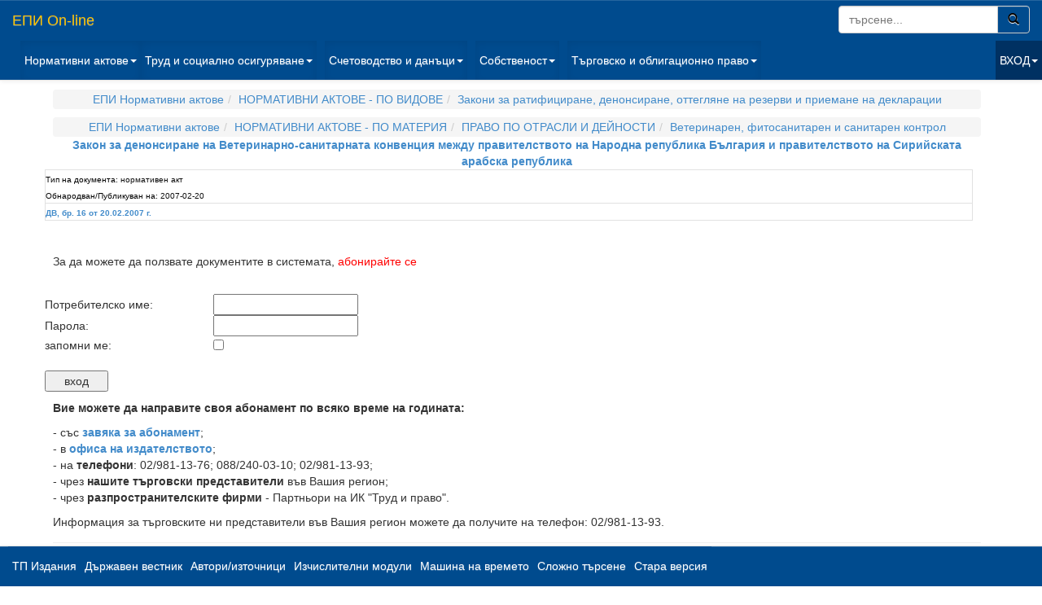

--- FILE ---
content_type: text/html; charset=windows-1251
request_url: http://epi.bg/display.php?tid=506278
body_size: 3824
content:
<!DOCTYPE html>
<html lang="en" ng-app="myApp">
    <head>
        <title>
            	Закон за денонсиране на Ветеринарно-санитарната конвенция между правителството на Народна република България и правителството на Сирийската арабска република
        </title>
        <meta http-equiv="Content-Type" content="text/html; charset=windows-1251" />    
        <meta name="viewport" content="width=device-width, initial-scale=1.0">
        <meta http-equiv="X-UA-Compatible" content="IE=edge">

        <!-- CSS are placed here -->
        <link media="all" type="text/css" rel="stylesheet" href="http://epi.bg/css/bootstrap.css">

        <link media="all" type="text/css" rel="stylesheet" href="http://epi.bg/css/bootstrap-theme.css">

				<link media="all" type="text/css" rel="stylesheet" href="http://epi.bg/css/sol.css">

		        <link media="all" type="text/css" rel="stylesheet" href="http://epi.bg/css/custom.css">

      
        
        
        <style>
                    body {
                padding-top: 60px;
                margin-left: 10px;
                padding-bottom: 60px;
            }
                </style>
		<!-- Global site tag (gtag.js) - Google Analytics -->
<script async src="https://www.googletagmanager.com/gtag/js?id=UA-10488456-5"></script>
<script>
  window.dataLayer = window.dataLayer || [];
  function gtag(){dataLayer.push(arguments);}
  gtag('js', new Date());

  gtag('config', 'UA-10488456-5');
</script>

    </head>

    <body>
    <!-- Navbar -->
    <nav class="navbar navbar-default navbar-fixed-top hidden-print" role="navigation">
      <div class="container-fluid">
        <!-- Brand and toggle get grouped for better mobile display -->
        <div class="navbar-header">
          <button type="button" class="navbar-toggle" data-toggle="collapse" data-target="#bs-example-navbar-collapse-1">
            <span class="sr-only">Toggle navigation</span>
            <span class="icon-bar"></span>
            <span class="icon-bar"></span>
            <span class="icon-bar"></span>
          </button>
          <font color="#c80c79"><a class="navbar-brand" href="/">ЕПИ On-line</a></font>
		  <form action="/search_res.php" class="navbar-form navbar-right col-xs-12" role="search"  method="GET">
			<input type="hidden" name="qry" value="1">
			<input type="hidden" name="r_wsqm" value="q_fast">
			<div class="input-group">
			  <input size="20" type="text" class="form-control" placeholder="търсене..." name="e_wsq" id="srch-term">
			  <div class="input-group-btn">
				<button class="btn btn-default btn-default-search" type="submit"><i class="glyphicon glyphicon-search"></i></button>
			  </div>
			</div>
			<input type="hidden" name="r_order" value="1">
		</form> 
        </div>

        <!-- Collect the nav links, forms, and other content for toggling -->
        <div class="collapse navbar-collapse" id="bs-example-navbar-collapse-1">
          <ul class="nav navbar-nav">
            <li class="dropdown active">
              <a href="#" class="dropdown-toggle" data-toggle="dropdown">Нормативни  актове<b class="caret"></b></a>
              <ul class="dropdown-menu">
                <li><a href="/display?tid=1">НОРМАТИВНИ АКТОВЕ - ПО ВИДОВЕ</a></li>
                <li><a href="/display?tid=5">НОРМАТИВНИ АКТОВЕ - ПО МАТЕРИЯ</a></li>
                <li><a href="/display?tid=4">ОТМЕНЕНИ НОРМАТИВНИ АКТОВЕ</a></li>
              </ul>
            </li>

            <li class="dropdown active">
              <a href="#" class="dropdown-toggle" data-toggle="dropdown">Труд и социално осигуряване<b class="caret"></b></a>
              <ul class="dropdown-menu">
                 <li><a href="/display?tid=157235">Нормативни актове</a></li>
                 <li><a href="/display?tid=29338">Съдебна и арбитражна практика</a></li>
                 <li><a href="/display?tid=29339">Административна практика</a></li>
                 <li><a href="/display?tid=29340">Авторски публикации</a></li>
                 <li><a href="/display?tid=29341">Административно-правни процедури и приложни документи</a></li>
                 <li><a href="/display?tid=29342">Фактологическа информация</a></li>
              </ul>
            </li>
          </ul>
          <ul class="nav navbar-nav">
            <li class="dropdown active">
              <a href="#" class="dropdown-toggle" data-toggle="dropdown">Счетоводство и данъци<b class="caret"></b></a>
              <ul class="dropdown-menu">
                <li><a href="/display?tid=158288">Нормативни актове</a></li>
                <li><a href="/display?tid=29352">Съдебна и арбитражна практика</a></li>
                <li><a href="/display?tid=29353">Административна практика</a></li>
                <li><a href="/display?tid=29354">Авторски публикации</a></li>
                <li><a href="/display?tid=29355">Административно-правни процедури и приложни документи</a></li>
                <li><a href="/display?tid=29356">Фактологическа информация</a></li>
              </ul>
            </li>
          </ul>
          <ul class="nav navbar-nav">
            <li class="dropdown active">
              <a href="#" class="dropdown-toggle" data-toggle="dropdown">Собственост<b class="caret"></b></a>
              <ul class="dropdown-menu">
                <li><a href="/display?tid=159053">Нормативни актове</a></li>
                <li><a href="/display?tid=29359">Съдебна и арбитражна практика</a></li>
                <li><a href="/display?tid=29360">Административна практика</a></li>
                <li><a href="/display?tid=29361">Авторски публикации</a></li>
                <li><a href="/display?tid=29362">Процедури и приложни документи</a></li>
				<li><a href="/display?tid=779368">Съдебни искове "Вещно право"</a></li>
				<li><a href="/display?tid=527715">Съдебни искове "Облигационно право"</a></li>
                <li><a href="/display?tid=29363">Фактологическа информация</a></li>
              </ul>
            </li>
          </ul>
          <ul class="nav navbar-nav">
            <li class="dropdown active">
              <a href="#" class="dropdown-toggle" data-toggle="dropdown">Търговско и облигационно право<b class="caret"></b></a>
              <ul class="dropdown-menu">
                <li><a href="/display?tid=159620">Нормативни актове</a></li>
                <li><a href="/display?tid=29366">Съдебна и арбитражна практика</a></li>
                <li><a href="/display?tid=29367">Административна практика</a></li>
                <li><a href="/display?tid=29368">Авторски публикации</a></li>
                <li><a href="/display?tid=29369">Административно-правни процедури и приложни документи</a></li>
				<li><a href="/display?tid=779289">Съдебни искове "Търговско право"</a></li>
                <li><a href="/display?tid=29370">Фактологическа информация</a></li>
              </ul>
            </li>
          </ul>
          <ul class="nav navbar-nav navbar-right">
        <li class="divider-vertical"></li>
                      <li class="dropdown dropdown-login">
            <a class="dropdown-toggle" href="#" data-toggle="dropdown">ВХОД<strong class="caret"></strong></a>
            <div class="dropdown-menu" style="padding: 15px; padding-bottom: 15px;">
            <!-- Login form here -->
                <form action="/login" method="post">
                  <font color="#fff">Име: </font><input id="ed_user" style="margin-bottom: 15px;" type="text" name="ed_user" size="30" value="" />
                  <font color="#fff">Парола: </font><input id="ed_password" style="margin-bottom: 15px;" type="password" name="ed_password" value=""  size="30" />
                  <font color="#fff">Запомни ме: </font><input type="checkbox"  value=1 name="rememberMe">
                  <button class="btn btn-lg btn-primary btn-block" style="clear: left; width: 100%; height: 32px; font-size: 13px;" type="submit"></style>ВХОД</button> 
                </form>
            </div>
            </li>
            
        </ul>
			   
           
        
        </div><!-- /.navbar-collapse -->
      
        
      </div><!-- /.container-fluid -->
      </nav>
      <!-- Container -->
      <div class="container container-margin">

            <!-- Content -->
            <table border="0" width="100%">
    <tr><td align="center">
    	
    <ol class='breadcrumb hidden-print'><li><a href="display.php?oid=9998">ЕПИ Нормативни актове</a></li><li><a href="display.php?oid=1">НОРМАТИВНИ АКТОВЕ - ПО ВИДОВЕ</a></li><li><a href="display.php?oid=157202">Закони за ратифициране, денонсиране, оттегляне на резерви и приемане на декларации</a></li></ol><ol class='breadcrumb hidden-print'><li><a href="display.php?oid=9998">ЕПИ Нормативни актове</a></li><li><a href="display.php?oid=5">НОРМАТИВНИ АКТОВЕ - ПО МАТЕРИЯ</a></li><li><a href="display.php?oid=6012">ПРАВО ПО ОТРАСЛИ И ДЕЙНОСТИ</a></li><li><a href="display.php?oid=6021">Ветеринарен, фитосанитарен и санитарен контрол</a></li></ol>

	<b><a href="display.php?tid=506278">Закон за денонсиране на Ветеринарно-санитарната конвенция между правителството на Народна република България и правителството на Сирийската арабска република<a></b>

		

  </td></tr>
      <tr><td>
		<table width="100%" border="1" bordercolor="E1E1E1">
		<tr><td valign="top">
			
		<small><small><font color="333">Тип на документа:</font>

		<font color="FFF">
		нормативен акт		</font><br>

		
		<font color="333">Обнародван/Публикуван на:</font>
		<font color="FFF">
		<nobr>2007-02-20</nobr>
		</font></small></small>
			</td>
		</tr>
		<tr>
		<td valign="top">
				<small><small><b>
	<nobr><a href="browse.php?cat=3&id=506277">ДВ, бр. 16 от 20.02.2007 г.</a></nobr>		</b></small></small>
			</td>
		</tr>
		</table>	

<br> &nbsp
  </td></tr>

  <tr><td>


	
 <p>За да можете да ползвате документите в системата,
 <a target="_top" href="abonament.php"><font color="Red">абонирайте се</font></a>

<form name="login" method="POST" action="login">
       <input type="hidden" name="submit_pass" value="1">
	<input type="hidden" name="prev_url" value="display.php?oid=506278">
	
	<div>
	<table border="0" width="100%" id="table1">

			<tr>
				<td colspan="2" align="center">&nbsp;</td>
			</tr>

			<tr>
				<td width="18%">Потребителско име:</td>
				<td width="81%"><input type="text" name="ed_user" size="20" value=""></td>
			</tr>
			<tr>
				<td width="18%">Парола:</td>
				<td width="81%"><input type="password" name="ed_password" size="20"  value="" ></td>
			</tr>
			<tr>
				<td width="18%">запомни ме:</td>
				<td width="81%"><input type="checkbox"  value=1 name="rememberMe"></td>
			</tr>
 
			<tr>
				<td colspan="2">
				<p>
				<br>
				<input type="submit" value="    вход    " name="B1"></p></td>
			</tr>
		</table>
	</div>
</form>

<p><strong>Вие можете да направите своя абонамент по всяко време на годината:</strong></p>
<p>- <span lang="bg">със <b>
<a target="_blank" href="http://trudipravo.bg/elektronna-knizharnitsa/category/37-elektronni-produkti">
завяка за абонамент</a></b></span>;<br>
</strong></a>- в
<strong><a href="http://trudipravo.bg/trud-i-pravo/kontakti">офиса на издателството</a></strong>;<br>
- на <b>телефони</b>: 02/981-13-76; 088/240-03-10; 02/981-13-93;<br>
- чрез <strong>нашите търговски представители</strong> във Вашия регион;<br>
- чрез <b>разпространителските фирми </b>- Партньори на ИК &quot;Труд и право&quot;.</p>
<p>Информация за търговските ни представители във Вашия регион можете да 
получите на телефон: 02/981-13-93.</p>

	
  </td></tr>

    <tr><td>

<hr><br>
  </td></tr>

  </table>





      </div>
      <div class="container hidden-print carousel-container">

            <!-- Content -->
            
      </div>
  <div class="container-fluid hidden-print">
    <div class="navbar navbar-default navbar-fixed-bottom">
      <div class="navbar-header">

      <button type="button" class="navbar-toggle collapsed" data-toggle="collapse" data-target="#bs-example-navbar-collapse-2">
         <span class="sr-only">Toggle navigation</span>
         <span class="icon-bar"></span>
         <span class="icon-bar"></span>
         <span class="icon-bar"></span>
      </button>

		
		<div class="collapse navbar-collapse hidden-print" id="bs-example-navbar-collapse-2">
			<ul class="nav navbar-nav navbar-left">
			<li><a href="/browse?cat=2">ТП Издания</a></li>
			<li><a href="/browse?cat=3">Държавен вестник</a></li>
			<li><a href="/browse?cat=4">Автори/източници</a></li>
			<li><a href="/calc">Изчислителни модули</a></li>
			<!--<li><a href="/display?oid=3">Архив ЕПИ 2.0</a></li>-->
			<li><a href="/set_ctime.php">Машина на времето</a></li>
			<li><a href="/csearch">Сложно търсене</a></li>
			<li class="divider-vertical"><a href="http://www.epi.bg:8080">Стара версия</a></li>
			</ul>  
		</div>
	</div>  
	  </div>
	</div>
  
    
    <!-- Scripts are placed here-->
      <script src="http://epi.bg/js/jquery-1.11.1.min.js"></script>
	  
      <script src="http://epi.bg/js/bootstrap.min.js"></script>

	  <script src="http://epi.bg/js/sol.js"></script>

	  <script src="http://epi.bg/js/custom.js"></script>

      
 
    </body>
</html>